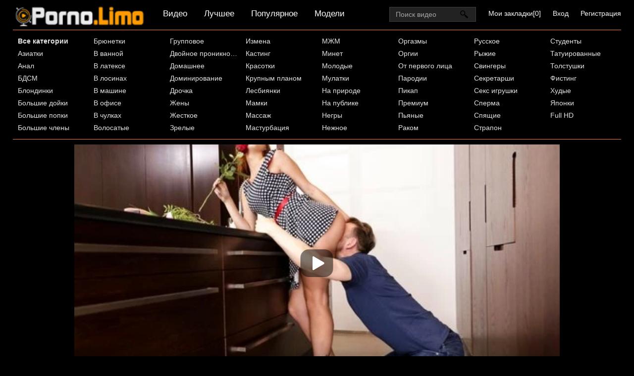

--- FILE ---
content_type: text/html; charset=UTF-8
request_url: https://mob.porno.limo/movie/ryzhaya-damochka-zadrala-svoe-plate-pered-lyubovnikom-i-prygaet-na-nem-sverhu
body_size: 4882
content:
<!DOCTYPE html>
<html>
  <head>
    <meta http-equiv="Content-Type" content="text/html; charset=utf-8" />
    <meta name="viewport" content="width=device-width, initial-scale=1.0" />
    <meta http-equiv="X-UA-Compatible" content="IE=edge" />
    <meta http-equiv="Content-Language" content="ru" />
    <title>Рыжая дамочка задрала свое платье перед любовником и прыгает на нем сверху, порно онлайн</title>
    <meta name="description" content="Рыжая дамочка с упругими сиськами и влажной киской уже готова прыгать на члене молодого любовника. Но для начала, дамочка открыла ротик, сделала минет и только после этого насладилась куни. Лишь потом любовники прямо на кухне занимаются сексом и получают максимальное удовольствие от секса." />
    <link rel="shortcut icon" href="https://mob.porno.limo/favicon.ico" />
    <link rel="canonical" href="https://www.porno.limo/movie/ryzhaya-damochka-zadrala-svoe-plate-pered-lyubovnikom-i-prygaet-na-nem-sverhu"/>
    <link rel="alternate" media="only screen and (max-width: 640px)" href="https://m.pornolimo.com/movie/ryzhaya-damochka-zadrala-svoe-plate-pered-lyubovnikom-i-prygaet-na-nem-sverhu">
    <link rel="stylesheet" href="https://mob.porno.limo/style.css?x" type="text/css" media="all">
  </head>
  <body>
    <div id="header">
      <div class="header_holder">
        <div id="logo">
          <a href="https://mob.porno.limo/home/" title="Porno.Limo">
            <img src="https://mob.porno.limo/style/logo.png" class="logo" alt="Порно лимо">
          </a>
        </div>
        <div id="top-menu">
          <a href="https://mob.porno.limo/">Видео</a>
          <a href="https://mob.porno.limo/best-likes/">Лучшее</a>
          <a href="https://mob.porno.limo/most-popular/">Популярное</a>
          <a href="https://mob.porno.limo/models/">Модели</a>
        </div>
        <div class="hidden-umenu">
          <span class="icon-b"></span>
          <span class="icon-b"></span>
          <span class="icon-b"></span>
        </div>
        <div class="hidden-umenu-small">
          <span class="icon-b"></span>
          <span class="icon-b"></span>
          <span class="icon-b"></span>
        </div>
        <div class="u_menu">
          <ul class="user_ul">
            <li>
              <a rel="nofollow" class="fav_a" href="https://mob.porno.limo/favorites/" target="_self">Мои закладки[<span class="user_fav_count">0</span>]</a>
            </li>
            <li><a rel="nofollow" href="http://porno365.la/" target="_self">Вход</a>
            </li>
            <li>
              <a rel="nofollow" href="http://porno365.la/" target="_self">Регистрация</a>
            </li>
          </ul>
        </div>
        <div class="hidden-button">Категории</div>
        <div id="search">
          <form class="search-form-index " action="https://mob.porno.limo/search/">
            <input class="search_input search" placeholder="Поиск видео" type="text" name="text" value=""/>
            <input class="submit-button" type="submit" value=""/>
          </form>
        </div>
        <div class="clear"></div>
      </div>
    </div>
    <div class="dashboard-outer">
      <div class="dashboard-fade"></div>
      <div class="dashboard"></div>
    </div>
    <div id="menu">
      <div class="menu_inner">
        <ul class="top-menu">
          <li>
            <a href="https://mob.porno.limo/categories/"><strong>Все категории</strong></a>
          </li>
          <li>
            <a href="https://mob.porno.limo/aziatki/">Азиатки</a>
          </li>
          <li>
            <a href="https://mob.porno.limo/anal/">Анал</a>
          </li>
          <li>
            <a href="https://mob.porno.limo/bdsm/">БДСМ</a>
          </li>
          <li>
            <a href="https://mob.porno.limo/blondinki/">Блондинки</a>
          </li>
          <li>
            <a href="https://mob.porno.limo/bolshiye-doyki/">Большие дойки</a>
          </li>
          <li>
            <a href="https://mob.porno.limo/bolshiye-popki/">Большие попки</a>
          </li>
          <li>
            <a href="https://mob.porno.limo/bolshiye-chleny/">Большие члены</a>
          </li>
          <li>
            <a href="https://mob.porno.limo/bryunetki/">Брюнетки</a>
          </li>
          <li>
            <a href="https://mob.porno.limo/v-vannoy/">В ванной</a>
          </li>
          <li>
            <a href="https://mob.porno.limo/v-latekse/">В латексе</a>
          </li>
          <li>
            <a href="https://mob.porno.limo/v-losinakh/">В лосинах</a>
          </li>
          <li>
            <a href="https://mob.porno.limo/v-mashine/">В машине</a>
          </li>
          <li>
            <a href="https://mob.porno.limo/v-ofise/">В офисе</a>
          </li>
          <li>
            <a href="https://mob.porno.limo/v-chulkakh/">В чулках</a>
          </li>
          <li>
            <a href="https://mob.porno.limo/volosatyye/">Волосатые</a>
          </li>
          <li>
            <a href="https://mob.porno.limo/gruppovoye/">Групповое</a>
          </li>
          <li>
            <a href="https://mob.porno.limo/dvoynoye-proniknoveniye/">Двойное проникновение</a>
          </li>
          <li>
            <a href="https://mob.porno.limo/domashneye/">Домашнее</a>
          </li>
          <li>
            <a href="https://mob.porno.limo/dominirovaniye/">Доминирование</a>
          </li>
          <li>
            <a href="https://mob.porno.limo/drochka/">Дрочка</a>
          </li>
          <li>
            <a href="https://mob.porno.limo/zheny/">Жены</a>
          </li>
          <li>
            <a href="https://mob.porno.limo/zhestkoye/">Жесткое</a>
          </li>
          <li>
            <a href="https://mob.porno.limo/zrelyye/">Зрелые</a>
          </li>
          <li>
            <a href="https://mob.porno.limo/izmena/">Измена</a>
          </li>
          <li>
            <a href="https://mob.porno.limo/kasting/">Кастинг</a>
          </li>
          <li>
            <a href="https://mob.porno.limo/krasotki/">Красотки</a>
          </li>
          <li>
            <a href="https://mob.porno.limo/krupnym-planom/">Крупным планом</a>
          </li>
          <li>
            <a href="https://mob.porno.limo/lesbiyanki/">Лесбиянки</a>
          </li>
          <li>
            <a href="https://mob.porno.limo/mamki/">Мамки</a>
          </li>
          <li>
            <a href="https://mob.porno.limo/massazh/">Массаж</a>
          </li>
          <li>
            <a href="https://mob.porno.limo/masturbatsiya/">Мастурбация</a>
          </li>
          <li>
            <a href="https://mob.porno.limo/mzhm/">МЖМ</a>
          </li>
          <li>
            <a href="https://mob.porno.limo/minet/">Минет</a>
          </li>
          <li>
            <a href="https://mob.porno.limo/molodyye/">Молодые</a>
          </li>
          <li>
            <a href="https://mob.porno.limo/mulatki/">Мулатки</a>
          </li>
          <li>
            <a href="https://mob.porno.limo/na-prirode/">На природе</a>
          </li>
          <li>
            <a href="https://mob.porno.limo/na-publike/">На публике</a>
          </li>
          <li>
            <a href="https://mob.porno.limo/negry/">Негры</a>
          </li>
          <li>
            <a href="https://mob.porno.limo/nezhnoye/">Нежное</a>
          </li>
          <li>
            <a href="https://mob.porno.limo/orgazmy/">Оргазмы</a>
          </li>
          <li>
            <a href="https://mob.porno.limo/orgii/">Оргии</a>
          </li>
          <li>
            <a href="https://mob.porno.limo/ot-pervogo-litsa/">От первого лица</a>
          </li>
          <li>
            <a href="https://mob.porno.limo/parodii/">Пародии</a>
          </li>
          <li>
            <a href="https://mob.porno.limo/pikap/">Пикап</a>
          </li>
          <li>
            <a href="https://mob.porno.limo/premium/">Премиум</a>
          </li>
          <li>
            <a href="https://mob.porno.limo/pyanyye/">Пьяные</a>
          </li>
          <li>
            <a href="https://mob.porno.limo/rakom/">Раком</a>
          </li>
          <li>
            <a href="https://mob.porno.limo/russkoye/">Русское</a>
          </li>
          <li>
            <a href="https://mob.porno.limo/ryzhiye/">Рыжие</a>
          </li>
          <li>
            <a href="https://mob.porno.limo/svingery/">Свингеры</a>
          </li>
          <li>
            <a href="https://mob.porno.limo/sekretarshi/">Секретарши</a>
          </li>
          <li>
            <a href="https://mob.porno.limo/seks-igrushki/">Секс игрушки</a>
          </li>
          <li>
            <a href="https://mob.porno.limo/sperma/">Сперма</a>
          </li>
          <li>
            <a href="https://mob.porno.limo/spyashchiye/">Спящие</a>
          </li>
          <li>
            <a href="https://mob.porno.limo/strapon/">Страпон</a>
          </li>
          <li>
            <a href="https://mob.porno.limo/studenty/">Студенты</a>
          </li>
          <li>
            <a href="https://mob.porno.limo/tatuirovannyy/">Татуированные</a>
          </li>
          <li>
            <a href="https://mob.porno.limo/tolstushki/">Толстушки</a>
          </li>
          <li>
            <a href="https://mob.porno.limo/fisting/">Фистинг</a>
          </li>
          <li>
            <a href="https://mob.porno.limo/khudyye/">Худые</a>
          </li>
          <li>
            <a href="https://mob.porno.limo/yaponki/">Японки</a>
          </li>
          <li>
            <a href="https://mob.porno.limo/porno-hd/">Full HD</a>
          </li>
        </ul>
        <div class="clear"></div>
      </div>
    </div>
    <div id="content">
      <div class="video_cols">
        <div class="col_video">
          <div>
            <div class="players" id="player_div"></div>
            <div class="video-data">
              <h1>Рыжая дамочка задрала свое платье перед любовником и прыгает на нем сверху</h1>
              <div class="video_favs">
                <div class="video_likes">169</div>
                <div class="add_favorite" data-videoid="2820" data-userid="0">
                  <span class="tooltip" title="Добавить в закладки" ></span>
                </div>
                <div style="clear:both;"></div>
              </div>
            </div>
            <div class="video_extras">
              <div class="video-download video-bubble">
                <span class="downloading">
                  <span class="extr_2_download"></span>
                  Скачать
                </span>
                <ul class="download_ul"></ul>
              </div>
              <div class="video-views video-bubble">
                Просмотров: <span>72035</span>
              </div>
              <div class="video-rating video-bubble">
                <div class="post-ratings" id="news-id-rating">
                  <div onclick="utilPlusMinus('like', '2820'); return false;"  title="Нравится" class="rating_item rating_1 rating_on tooltip" ></div>
                  <div onclick="utilPlusMinus('unlike', '2820'); return false;;"  title="Отстой" class="rating_item rating_2 rating_off tooltip"></div>
                  <div title="193 голосов" class="rating_score">
                    88%
                    <div class="upper_hr">
                      <span class="under_hr">Голосов: 193</span>
                    </div>
                  </div>
                </div>
                <div class="clear"></div>
              </div>
              <div class="clear"></div>
              <div class="video-categories">
                <div class="category-label">Категории:</div>
                <a href="https://mob.porno.limo/ryzhiye/">Рыжие</a>
                <div class="clear"></div>
              </div>
              <div class="video-categories">
              <div class="category-label">Модели:</div>
                <a class="model_link" data-image="https://mob.porno.limo/thumbs/model/erik-everhard.jpg" href="https://mob.porno.limo/model/erik-everhard/">Эрик Эверхард</a>
                <a class="model_link" data-image="https://mob.porno.limo/thumbs/model/charlie-red.jpg" href="https://mob.porno.limo/model//">Чарли Рэд</a>
                <div class="clear"></div>
              </div>
            <div class="clear"></div>
              <div class="story_desription">
                Рыжая дамочка с упругими сиськами и влажной киской уже готова прыгать на члене молодого любовника. Но для начала, дамочка открыла ротик, сделала минет и только после этого насладилась куни. Лишь потом любовники прямо на кухне занимаются сексом и получают максимальное удовольствие от секса.
              </div>
              </div>
            </div>
          </div>
        <div class="clear"></div>
      </div>
      <div class="related">
        <div class="block_head">
          <h2>Похожие видео</h2>
        </div>
        <ul class="video_list">
          <li class="video_block">
            <a class="image" href="https://mob.porno.limo/movie/ryzhaya-grudastaya-macheha-predlagaet-svoyu-pizdu-na-desert">
              <img src="https://mob.porno.limo/thumbs/18902/thumb1.1.jpg" alt="Рыжая грудастая мачеха предлагает свою пизду на десерт"  onmouseover="rotationStart(this, 'https://mob.porno.limo/thumbs/18902/thumb', 11)" onmouseout="rotationStop(this)"/>
              <p>Рыжая грудастая мачеха предлагает свою пизду на десерт</p>
            </a>
            <span class="duration">33:36</span>
            <span class="video_views">5555</span>
            <span class="mini-rating tooltip" title="Голосов: 8">73%</span>
          </li>
          <li class="video_block">
            <a class="image" href="https://mob.porno.limo/movie/aziatochka-zadrala-yubku-chtoby-analnoy-dyrkoy-osedlat-stvol">
              <img src="https://mob.porno.limo/thumbs/18769/thumb1.1.jpg" alt="Азиаточка задрала юбку чтобы анальной дыркой оседлать ствол"  onmouseover="rotationStart(this, 'https://mob.porno.limo/thumbs/18769/thumb', 11)" onmouseout="rotationStop(this)"/>
              <p>Азиаточка задрала юбку чтобы анальной дыркой оседлать ствол</p>
            </a>
            <span class="duration">18:26</span>
            <span class="video_views">5349</span>
            <span class="mini-rating tooltip" title="Голосов: 9">82%</span>
          </li>
          <li class="video_block">
            <a class="image" href="https://mob.porno.limo/movie/simpatichnaya-ryzhaya-devitsa-popala-na-zharkiy-seks-na-prirode">
              <img src="https://mob.porno.limo/thumbs/18372/thumb1.1.jpg" alt="Симпатичная рыжая девица попала на жаркий секс на природе"  onmouseover="rotationStart(this, 'https://mob.porno.limo/thumbs/18372/thumb', 11)" onmouseout="rotationStop(this)"/>
              <p>Симпатичная рыжая девица попала на жаркий секс на природе</p>
            </a>
            <span class="duration">30:28</span>
            <span class="video_views">6037</span>
            <span class="mini-rating tooltip" title="Голосов: 16">80%</span>
          </li>
          <li class="video_block">
            <a class="image" href="https://mob.porno.limo/movie/ryzhaya-macheha-bolshuyu-zadnitsu-dlya-krutogo-anala-podstavila">
              <img src="https://mob.porno.limo/thumbs/18335/thumb1.1.jpg" alt="Рыжая мачеха большую задницу для крутого анала подставила"  onmouseover="rotationStart(this, 'https://mob.porno.limo/thumbs/18335/thumb', 11)" onmouseout="rotationStop(this)"/>
              <p>Рыжая мачеха большую задницу для крутого анала подставила</p>
            </a>
            <span class="duration">32:09</span>
            <span class="video_views">4521</span>
            <span class="mini-rating tooltip" title="Голосов: 7">78%</span>
          </li>
          <li class="video_block">
            <a class="image" href="https://mob.porno.limo/movie/molodaya-ryzhaya-devitsa-znaet-kak-pravilno-na-chlene-prygat">
              <img src="https://mob.porno.limo/thumbs/18395/thumb1.1.jpg" alt="Молодая рыжая девица знает как правильно на члене прыгать"  onmouseover="rotationStart(this, 'https://mob.porno.limo/thumbs/18395/thumb', 11)" onmouseout="rotationStop(this)"/>
              <p>Молодая рыжая девица знает как правильно на члене прыгать</p>
            </a>
            <span class="duration">08:28</span>
            <span class="video_views">5308</span>
            <span class="mini-rating tooltip" title="Голосов: 9">82%</span>
          </li>
          <li class="video_block">
            <a class="image" href="https://mob.porno.limo/movie/ryzhaya-s-akkuratnymi-siskami-umeet-otlichno-delat-minet">
              <img src="https://mob.porno.limo/thumbs/18432/thumb1.1.jpg" alt="Рыжая с аккуратными сиськами умеет отлично делать минет"  onmouseover="rotationStart(this, 'https://mob.porno.limo/thumbs/18432/thumb', 11)" onmouseout="rotationStop(this)"/>
              <p>Рыжая с аккуратными сиськами умеет отлично делать минет</p>
            </a>
            <span class="duration">46:30</span>
            <span class="video_views">324</span>
            <span class="mini-rating tooltip" title="Голосов: 1">100%</span>
          </li>
          <li class="clear"></li>
        </ul>
        <div class="clear"></div>
      </div>
      <div class="clear"></div>
         <script src="https://mob.porno.limo/player/player.js?1" type="text/javascript"></script>
         <script>
           var player = new Playerjs({id:"player_div",
 file:"[240p] https://cdn8.servisehost.com/x8/upload_fa5aab494102684816b68a7778da6fd7/23985/JOPORN_NET_23985_240p.mp4,[360p] https://cdn8.servisehost.com/x8/upload_fa5aab494102684816b68a7778da6fd7/23985/JOPORN_NET_23985_360p.mp4,[480p] https://cdn8.servisehost.com/x8/upload_fa5aab494102684816b68a7778da6fd7/23985/JOPORN_NET_23985_480p.mp4,[720p] https://cdn8.servisehost.com/x8/upload_fa5aab494102684816b68a7778da6fd7/23985/JOPORN_NET_23985_720p.mp4", "default_quality":"480p", poster:"https://mob.porno.limo/thumbs/2820/thumb1.1.jpg","thumbnails":"https://mob.porno.limo/timelines/1802_23985/8_list/thumbnails.vtt"});
         </script>
    </div>
    <div id="footer">
      <p>
        Все ролики на сайте - постановочные, всем моделям больше 18 лет, все видео взяты из открытых интернет источников. Заходя на этот сайт вы подтверждаете, что являетесь совершеннолетним и что посещение этого веб-сайта не является нарушением законодательства.
      </p>
      <ul class="footer_menu">
        <li>
          <a href="https://mob.porno.limo/home/">Порно Лимо</a>
        </li>
        <li>
          <a  rel="nofollow" href="https://mob.porno.limo/usc2257.html">Жалоба / Abuse</a>
        </li>
        <li>
          <a  rel="nofollow" href="https://mob.porno.limo/contacts/">Контакты</a>
        </li>
      </ul>
      <span class="disclaimer"></span>
      <ul class="footer_menu">
        <li>
          <a href="https://sporno.net/">Скачать порно на телефон</a>
        </li>
        <li>
          <a href="https://xhdporno.me/">Порно видео HD</a>
        </li>
        <li>
          <a href="https://yasex.net/">Смотреть порно онлайн в HD</a>
        </li>
        <li>
          <a href="http://bysex.net/">Скачать порно бесплатно</a>
        </li>
        <li>
          <a href="https://pornuha.name/">Порнуха</a>
        </li>
      </ul>
    </div>
    <script src="https://mob.porno.limo/js/main-min.js?1291" type="text/javascript"></script>
    <script type="text/javascript">
      document.write('<a href="//www.liveinternet.ru/click" '+
      'target="_blank"><img src="//counter.yadro.ru/hit?t44.6;r'+
      escape(document.referrer)+((typeof(screen)=='undefined')?'':
      ';s'+screen.width+'*'+screen.height+'*'+(screen.colorDepth?
      screen.colorDepth:screen.pixelDepth))+';u'+escape(document.URL)+
      ';h'+escape(document.title.substring(0,150))+';'+Math.random()+
      '" alt="" title="LiveInternet" '+
      'border="0" width="31" height="31"><\/a>')
    </script>
  </body>
</html>

--- FILE ---
content_type: text/vtt; charset=UTF-8
request_url: https://mob.porno.limo/timelines/1802_23985/8_list/thumbnails.vtt
body_size: 15674
content:
WEBVTT

00:00:00.000 --> 00:00:10.000
https://vid.cdnvids.net//23985/1.jpg#xywh=0,0,160,90

00:00:10.000 --> 00:00:20.000
https://vid.cdnvids.net//23985/1.jpg#xywh=160,0,160,90

00:00:20.000 --> 00:00:30.000
https://vid.cdnvids.net//23985/1.jpg#xywh=320,0,160,90

00:00:30.000 --> 00:00:40.000
https://vid.cdnvids.net//23985/1.jpg#xywh=480,0,160,90

00:00:40.000 --> 00:00:50.000
https://vid.cdnvids.net//23985/1.jpg#xywh=640,0,160,90

00:00:50.000 --> 00:01:00.000
https://vid.cdnvids.net//23985/1.jpg#xywh=0,90,160,90

00:01:00.000 --> 00:01:10.000
https://vid.cdnvids.net//23985/1.jpg#xywh=160,90,160,90

00:01:10.000 --> 00:01:20.000
https://vid.cdnvids.net//23985/1.jpg#xywh=320,90,160,90

00:01:20.000 --> 00:01:30.000
https://vid.cdnvids.net//23985/1.jpg#xywh=480,90,160,90

00:01:30.000 --> 00:01:40.000
https://vid.cdnvids.net//23985/1.jpg#xywh=640,90,160,90

00:01:40.000 --> 00:01:50.000
https://vid.cdnvids.net//23985/1.jpg#xywh=0,180,160,90

00:01:50.000 --> 00:02:00.000
https://vid.cdnvids.net//23985/1.jpg#xywh=160,180,160,90

00:02:00.000 --> 00:02:10.000
https://vid.cdnvids.net//23985/1.jpg#xywh=320,180,160,90

00:02:10.000 --> 00:02:20.000
https://vid.cdnvids.net//23985/1.jpg#xywh=480,180,160,90

00:02:20.000 --> 00:02:30.000
https://vid.cdnvids.net//23985/1.jpg#xywh=640,180,160,90

00:02:30.000 --> 00:02:40.000
https://vid.cdnvids.net//23985/1.jpg#xywh=0,270,160,90

00:02:40.000 --> 00:02:50.000
https://vid.cdnvids.net//23985/1.jpg#xywh=160,270,160,90

00:02:50.000 --> 00:03:00.000
https://vid.cdnvids.net//23985/1.jpg#xywh=320,270,160,90

00:03:00.000 --> 00:03:10.000
https://vid.cdnvids.net//23985/1.jpg#xywh=480,270,160,90

00:03:10.000 --> 00:03:20.000
https://vid.cdnvids.net//23985/1.jpg#xywh=640,270,160,90

00:03:20.000 --> 00:03:30.000
https://vid.cdnvids.net//23985/1.jpg#xywh=0,360,160,90

00:03:30.000 --> 00:03:40.000
https://vid.cdnvids.net//23985/1.jpg#xywh=160,360,160,90

00:03:40.000 --> 00:03:50.000
https://vid.cdnvids.net//23985/1.jpg#xywh=320,360,160,90

00:03:50.000 --> 00:04:00.000
https://vid.cdnvids.net//23985/1.jpg#xywh=480,360,160,90

00:04:00.000 --> 00:04:10.000
https://vid.cdnvids.net//23985/1.jpg#xywh=640,360,160,90

00:04:10.000 --> 00:04:20.000
https://vid.cdnvids.net//23985/2.jpg#xywh=0,0,160,90

00:04:20.000 --> 00:04:30.000
https://vid.cdnvids.net//23985/2.jpg#xywh=160,0,160,90

00:04:30.000 --> 00:04:40.000
https://vid.cdnvids.net//23985/2.jpg#xywh=320,0,160,90

00:04:40.000 --> 00:04:50.000
https://vid.cdnvids.net//23985/2.jpg#xywh=480,0,160,90

00:04:50.000 --> 00:05:00.000
https://vid.cdnvids.net//23985/2.jpg#xywh=640,0,160,90

00:05:00.000 --> 00:05:10.000
https://vid.cdnvids.net//23985/2.jpg#xywh=0,90,160,90

00:05:10.000 --> 00:05:20.000
https://vid.cdnvids.net//23985/2.jpg#xywh=160,90,160,90

00:05:20.000 --> 00:05:30.000
https://vid.cdnvids.net//23985/2.jpg#xywh=320,90,160,90

00:05:30.000 --> 00:05:40.000
https://vid.cdnvids.net//23985/2.jpg#xywh=480,90,160,90

00:05:40.000 --> 00:05:50.000
https://vid.cdnvids.net//23985/2.jpg#xywh=640,90,160,90

00:05:50.000 --> 00:06:00.000
https://vid.cdnvids.net//23985/2.jpg#xywh=0,180,160,90

00:06:00.000 --> 00:06:10.000
https://vid.cdnvids.net//23985/2.jpg#xywh=160,180,160,90

00:06:10.000 --> 00:06:20.000
https://vid.cdnvids.net//23985/2.jpg#xywh=320,180,160,90

00:06:20.000 --> 00:06:30.000
https://vid.cdnvids.net//23985/2.jpg#xywh=480,180,160,90

00:06:30.000 --> 00:06:40.000
https://vid.cdnvids.net//23985/2.jpg#xywh=640,180,160,90

00:06:40.000 --> 00:06:50.000
https://vid.cdnvids.net//23985/2.jpg#xywh=0,270,160,90

00:06:50.000 --> 00:07:00.000
https://vid.cdnvids.net//23985/2.jpg#xywh=160,270,160,90

00:07:00.000 --> 00:07:10.000
https://vid.cdnvids.net//23985/2.jpg#xywh=320,270,160,90

00:07:10.000 --> 00:07:20.000
https://vid.cdnvids.net//23985/2.jpg#xywh=480,270,160,90

00:07:20.000 --> 00:07:30.000
https://vid.cdnvids.net//23985/2.jpg#xywh=640,270,160,90

00:07:30.000 --> 00:07:40.000
https://vid.cdnvids.net//23985/2.jpg#xywh=0,360,160,90

00:07:40.000 --> 00:07:50.000
https://vid.cdnvids.net//23985/2.jpg#xywh=160,360,160,90

00:07:50.000 --> 00:08:00.000
https://vid.cdnvids.net//23985/2.jpg#xywh=320,360,160,90

00:08:00.000 --> 00:08:10.000
https://vid.cdnvids.net//23985/2.jpg#xywh=480,360,160,90

00:08:10.000 --> 00:08:20.000
https://vid.cdnvids.net//23985/2.jpg#xywh=640,360,160,90

00:08:20.000 --> 00:08:30.000
https://vid.cdnvids.net//23985/3.jpg#xywh=0,0,160,90

00:08:30.000 --> 00:08:40.000
https://vid.cdnvids.net//23985/3.jpg#xywh=160,0,160,90

00:08:40.000 --> 00:08:50.000
https://vid.cdnvids.net//23985/3.jpg#xywh=320,0,160,90

00:08:50.000 --> 00:09:00.000
https://vid.cdnvids.net//23985/3.jpg#xywh=480,0,160,90

00:09:00.000 --> 00:09:10.000
https://vid.cdnvids.net//23985/3.jpg#xywh=640,0,160,90

00:09:10.000 --> 00:09:20.000
https://vid.cdnvids.net//23985/3.jpg#xywh=0,90,160,90

00:09:20.000 --> 00:09:30.000
https://vid.cdnvids.net//23985/3.jpg#xywh=160,90,160,90

00:09:30.000 --> 00:09:40.000
https://vid.cdnvids.net//23985/3.jpg#xywh=320,90,160,90

00:09:40.000 --> 00:09:50.000
https://vid.cdnvids.net//23985/3.jpg#xywh=480,90,160,90

00:09:50.000 --> 00:10:00.000
https://vid.cdnvids.net//23985/3.jpg#xywh=640,90,160,90

00:10:00.000 --> 00:10:10.000
https://vid.cdnvids.net//23985/3.jpg#xywh=0,180,160,90

00:10:10.000 --> 00:10:20.000
https://vid.cdnvids.net//23985/3.jpg#xywh=160,180,160,90

00:10:20.000 --> 00:10:30.000
https://vid.cdnvids.net//23985/3.jpg#xywh=320,180,160,90

00:10:30.000 --> 00:10:40.000
https://vid.cdnvids.net//23985/3.jpg#xywh=480,180,160,90

00:10:40.000 --> 00:10:50.000
https://vid.cdnvids.net//23985/3.jpg#xywh=640,180,160,90

00:10:50.000 --> 00:11:00.000
https://vid.cdnvids.net//23985/3.jpg#xywh=0,270,160,90

00:11:00.000 --> 00:11:10.000
https://vid.cdnvids.net//23985/3.jpg#xywh=160,270,160,90

00:11:10.000 --> 00:11:20.000
https://vid.cdnvids.net//23985/3.jpg#xywh=320,270,160,90

00:11:20.000 --> 00:11:30.000
https://vid.cdnvids.net//23985/3.jpg#xywh=480,270,160,90

00:11:30.000 --> 00:11:40.000
https://vid.cdnvids.net//23985/3.jpg#xywh=640,270,160,90

00:11:40.000 --> 00:11:50.000
https://vid.cdnvids.net//23985/3.jpg#xywh=0,360,160,90

00:11:50.000 --> 00:12:00.000
https://vid.cdnvids.net//23985/3.jpg#xywh=160,360,160,90

00:12:00.000 --> 00:12:10.000
https://vid.cdnvids.net//23985/3.jpg#xywh=320,360,160,90

00:12:10.000 --> 00:12:20.000
https://vid.cdnvids.net//23985/3.jpg#xywh=480,360,160,90

00:12:20.000 --> 00:12:30.000
https://vid.cdnvids.net//23985/3.jpg#xywh=640,360,160,90

00:12:30.000 --> 00:12:40.000
https://vid.cdnvids.net//23985/4.jpg#xywh=0,0,160,90

00:12:40.000 --> 00:12:50.000
https://vid.cdnvids.net//23985/4.jpg#xywh=160,0,160,90

00:12:50.000 --> 00:13:00.000
https://vid.cdnvids.net//23985/4.jpg#xywh=320,0,160,90

00:13:00.000 --> 00:13:10.000
https://vid.cdnvids.net//23985/4.jpg#xywh=480,0,160,90

00:13:10.000 --> 00:13:20.000
https://vid.cdnvids.net//23985/4.jpg#xywh=640,0,160,90

00:13:20.000 --> 00:13:30.000
https://vid.cdnvids.net//23985/4.jpg#xywh=0,90,160,90

00:13:30.000 --> 00:13:40.000
https://vid.cdnvids.net//23985/4.jpg#xywh=160,90,160,90

00:13:40.000 --> 00:13:50.000
https://vid.cdnvids.net//23985/4.jpg#xywh=320,90,160,90

00:13:50.000 --> 00:14:00.000
https://vid.cdnvids.net//23985/4.jpg#xywh=480,90,160,90

00:14:00.000 --> 00:14:10.000
https://vid.cdnvids.net//23985/4.jpg#xywh=640,90,160,90

00:14:10.000 --> 00:14:20.000
https://vid.cdnvids.net//23985/4.jpg#xywh=0,180,160,90

00:14:20.000 --> 00:14:30.000
https://vid.cdnvids.net//23985/4.jpg#xywh=160,180,160,90

00:14:30.000 --> 00:14:40.000
https://vid.cdnvids.net//23985/4.jpg#xywh=320,180,160,90

00:14:40.000 --> 00:14:50.000
https://vid.cdnvids.net//23985/4.jpg#xywh=480,180,160,90

00:14:50.000 --> 00:15:00.000
https://vid.cdnvids.net//23985/4.jpg#xywh=640,180,160,90

00:15:00.000 --> 00:15:10.000
https://vid.cdnvids.net//23985/4.jpg#xywh=0,270,160,90

00:15:10.000 --> 00:15:20.000
https://vid.cdnvids.net//23985/4.jpg#xywh=160,270,160,90

00:15:20.000 --> 00:15:30.000
https://vid.cdnvids.net//23985/4.jpg#xywh=320,270,160,90

00:15:30.000 --> 00:15:40.000
https://vid.cdnvids.net//23985/4.jpg#xywh=480,270,160,90

00:15:40.000 --> 00:15:50.000
https://vid.cdnvids.net//23985/4.jpg#xywh=640,270,160,90

00:15:50.000 --> 00:16:00.000
https://vid.cdnvids.net//23985/4.jpg#xywh=0,360,160,90

00:16:00.000 --> 00:16:10.000
https://vid.cdnvids.net//23985/4.jpg#xywh=160,360,160,90

00:16:10.000 --> 00:16:20.000
https://vid.cdnvids.net//23985/4.jpg#xywh=320,360,160,90

00:16:20.000 --> 00:16:30.000
https://vid.cdnvids.net//23985/4.jpg#xywh=480,360,160,90

00:16:30.000 --> 00:16:40.000
https://vid.cdnvids.net//23985/4.jpg#xywh=640,360,160,90

00:16:40.000 --> 00:16:50.000
https://vid.cdnvids.net//23985/5.jpg#xywh=0,0,160,90

00:16:50.000 --> 00:17:00.000
https://vid.cdnvids.net//23985/5.jpg#xywh=160,0,160,90

00:17:00.000 --> 00:17:10.000
https://vid.cdnvids.net//23985/5.jpg#xywh=320,0,160,90

00:17:10.000 --> 00:17:20.000
https://vid.cdnvids.net//23985/5.jpg#xywh=480,0,160,90

00:17:20.000 --> 00:17:30.000
https://vid.cdnvids.net//23985/5.jpg#xywh=640,0,160,90

00:17:30.000 --> 00:17:40.000
https://vid.cdnvids.net//23985/5.jpg#xywh=0,90,160,90

00:17:40.000 --> 00:17:50.000
https://vid.cdnvids.net//23985/5.jpg#xywh=160,90,160,90

00:17:50.000 --> 00:18:00.000
https://vid.cdnvids.net//23985/5.jpg#xywh=320,90,160,90

00:18:00.000 --> 00:18:10.000
https://vid.cdnvids.net//23985/5.jpg#xywh=480,90,160,90

00:18:10.000 --> 00:18:20.000
https://vid.cdnvids.net//23985/5.jpg#xywh=640,90,160,90

00:18:20.000 --> 00:18:30.000
https://vid.cdnvids.net//23985/5.jpg#xywh=0,180,160,90

00:18:30.000 --> 00:18:40.000
https://vid.cdnvids.net//23985/5.jpg#xywh=160,180,160,90

00:18:40.000 --> 00:18:50.000
https://vid.cdnvids.net//23985/5.jpg#xywh=320,180,160,90

00:18:50.000 --> 00:19:00.000
https://vid.cdnvids.net//23985/5.jpg#xywh=480,180,160,90

00:19:00.000 --> 00:19:10.000
https://vid.cdnvids.net//23985/5.jpg#xywh=640,180,160,90

00:19:10.000 --> 00:19:20.000
https://vid.cdnvids.net//23985/5.jpg#xywh=0,270,160,90

00:19:20.000 --> 00:19:30.000
https://vid.cdnvids.net//23985/5.jpg#xywh=160,270,160,90

00:19:30.000 --> 00:19:40.000
https://vid.cdnvids.net//23985/5.jpg#xywh=320,270,160,90

00:19:40.000 --> 00:19:50.000
https://vid.cdnvids.net//23985/5.jpg#xywh=480,270,160,90

00:19:50.000 --> 00:20:00.000
https://vid.cdnvids.net//23985/5.jpg#xywh=640,270,160,90

00:20:00.000 --> 00:20:10.000
https://vid.cdnvids.net//23985/5.jpg#xywh=0,360,160,90

00:20:10.000 --> 00:20:20.000
https://vid.cdnvids.net//23985/5.jpg#xywh=160,360,160,90

00:20:20.000 --> 00:20:30.000
https://vid.cdnvids.net//23985/5.jpg#xywh=320,360,160,90

00:20:30.000 --> 00:20:40.000
https://vid.cdnvids.net//23985/5.jpg#xywh=480,360,160,90

00:20:40.000 --> 00:20:50.000
https://vid.cdnvids.net//23985/5.jpg#xywh=640,360,160,90

00:20:50.000 --> 00:21:00.000
https://vid.cdnvids.net//23985/6.jpg#xywh=0,0,160,90

00:21:00.000 --> 00:21:10.000
https://vid.cdnvids.net//23985/6.jpg#xywh=160,0,160,90

00:21:10.000 --> 00:21:20.000
https://vid.cdnvids.net//23985/6.jpg#xywh=320,0,160,90

00:21:20.000 --> 00:21:30.000
https://vid.cdnvids.net//23985/6.jpg#xywh=480,0,160,90

00:21:30.000 --> 00:21:40.000
https://vid.cdnvids.net//23985/6.jpg#xywh=640,0,160,90

00:21:40.000 --> 00:21:50.000
https://vid.cdnvids.net//23985/6.jpg#xywh=0,90,160,90

00:21:50.000 --> 00:22:00.000
https://vid.cdnvids.net//23985/6.jpg#xywh=160,90,160,90

00:22:00.000 --> 00:22:10.000
https://vid.cdnvids.net//23985/6.jpg#xywh=320,90,160,90

00:22:10.000 --> 00:22:20.000
https://vid.cdnvids.net//23985/6.jpg#xywh=480,90,160,90

00:22:20.000 --> 00:22:30.000
https://vid.cdnvids.net//23985/6.jpg#xywh=640,90,160,90

00:22:30.000 --> 00:22:40.000
https://vid.cdnvids.net//23985/6.jpg#xywh=0,180,160,90

00:22:40.000 --> 00:22:50.000
https://vid.cdnvids.net//23985/6.jpg#xywh=160,180,160,90

00:22:50.000 --> 00:23:00.000
https://vid.cdnvids.net//23985/6.jpg#xywh=320,180,160,90

00:23:00.000 --> 00:23:10.000
https://vid.cdnvids.net//23985/6.jpg#xywh=480,180,160,90

00:23:10.000 --> 00:23:20.000
https://vid.cdnvids.net//23985/6.jpg#xywh=640,180,160,90

00:23:20.000 --> 00:23:30.000
https://vid.cdnvids.net//23985/6.jpg#xywh=0,270,160,90

00:23:30.000 --> 00:23:40.000
https://vid.cdnvids.net//23985/6.jpg#xywh=160,270,160,90

00:23:40.000 --> 00:23:50.000
https://vid.cdnvids.net//23985/6.jpg#xywh=320,270,160,90

00:23:50.000 --> 00:24:00.000
https://vid.cdnvids.net//23985/6.jpg#xywh=480,270,160,90

00:24:00.000 --> 00:24:10.000
https://vid.cdnvids.net//23985/6.jpg#xywh=640,270,160,90

00:24:10.000 --> 00:24:20.000
https://vid.cdnvids.net//23985/6.jpg#xywh=0,360,160,90

00:24:20.000 --> 00:24:30.000
https://vid.cdnvids.net//23985/6.jpg#xywh=160,360,160,90

00:24:30.000 --> 00:24:40.000
https://vid.cdnvids.net//23985/6.jpg#xywh=320,360,160,90

00:24:40.000 --> 00:24:50.000
https://vid.cdnvids.net//23985/6.jpg#xywh=480,360,160,90

00:24:50.000 --> 00:25:00.000
https://vid.cdnvids.net//23985/6.jpg#xywh=640,360,160,90

00:25:00.000 --> 00:25:10.000
https://vid.cdnvids.net//23985/7.jpg#xywh=0,0,160,90

00:25:10.000 --> 00:25:20.000
https://vid.cdnvids.net//23985/7.jpg#xywh=160,0,160,90

00:25:20.000 --> 00:25:30.000
https://vid.cdnvids.net//23985/7.jpg#xywh=320,0,160,90

00:25:30.000 --> 00:25:40.000
https://vid.cdnvids.net//23985/7.jpg#xywh=480,0,160,90

00:25:40.000 --> 00:25:50.000
https://vid.cdnvids.net//23985/7.jpg#xywh=640,0,160,90

00:25:50.000 --> 00:26:00.000
https://vid.cdnvids.net//23985/7.jpg#xywh=0,90,160,90

00:26:00.000 --> 00:26:10.000
https://vid.cdnvids.net//23985/7.jpg#xywh=160,90,160,90

00:26:10.000 --> 00:26:20.000
https://vid.cdnvids.net//23985/7.jpg#xywh=320,90,160,90

00:26:20.000 --> 00:26:30.000
https://vid.cdnvids.net//23985/7.jpg#xywh=480,90,160,90

00:26:30.000 --> 00:26:40.000
https://vid.cdnvids.net//23985/7.jpg#xywh=640,90,160,90

00:26:40.000 --> 00:26:50.000
https://vid.cdnvids.net//23985/7.jpg#xywh=0,180,160,90

00:26:50.000 --> 00:27:00.000
https://vid.cdnvids.net//23985/7.jpg#xywh=160,180,160,90

00:27:00.000 --> 00:27:10.000
https://vid.cdnvids.net//23985/7.jpg#xywh=320,180,160,90

00:27:10.000 --> 00:27:20.000
https://vid.cdnvids.net//23985/7.jpg#xywh=480,180,160,90

00:27:20.000 --> 00:27:30.000
https://vid.cdnvids.net//23985/7.jpg#xywh=640,180,160,90

00:27:30.000 --> 00:27:40.000
https://vid.cdnvids.net//23985/7.jpg#xywh=0,270,160,90

00:27:40.000 --> 00:27:50.000
https://vid.cdnvids.net//23985/7.jpg#xywh=160,270,160,90

00:27:50.000 --> 00:28:00.000
https://vid.cdnvids.net//23985/7.jpg#xywh=320,270,160,90

00:28:00.000 --> 00:28:10.000
https://vid.cdnvids.net//23985/7.jpg#xywh=480,270,160,90

00:28:10.000 --> 00:28:20.000
https://vid.cdnvids.net//23985/7.jpg#xywh=640,270,160,90

00:28:20.000 --> 00:28:30.000
https://vid.cdnvids.net//23985/7.jpg#xywh=0,360,160,90

00:28:30.000 --> 00:28:40.000
https://vid.cdnvids.net//23985/7.jpg#xywh=160,360,160,90

00:28:40.000 --> 00:28:50.000
https://vid.cdnvids.net//23985/7.jpg#xywh=320,360,160,90

00:28:50.000 --> 00:29:00.000
https://vid.cdnvids.net//23985/7.jpg#xywh=480,360,160,90

00:29:00.000 --> 00:29:10.000
https://vid.cdnvids.net//23985/7.jpg#xywh=640,360,160,90

00:29:10.000 --> 00:29:20.000
https://vid.cdnvids.net//23985/8.jpg#xywh=0,0,160,90

00:29:20.000 --> 00:29:30.000
https://vid.cdnvids.net//23985/8.jpg#xywh=160,0,160,90

00:29:30.000 --> 00:29:40.000
https://vid.cdnvids.net//23985/8.jpg#xywh=320,0,160,90

00:29:40.000 --> 00:29:50.000
https://vid.cdnvids.net//23985/8.jpg#xywh=480,0,160,90

00:29:50.000 --> 00:30:00.000
https://vid.cdnvids.net//23985/8.jpg#xywh=640,0,160,90

